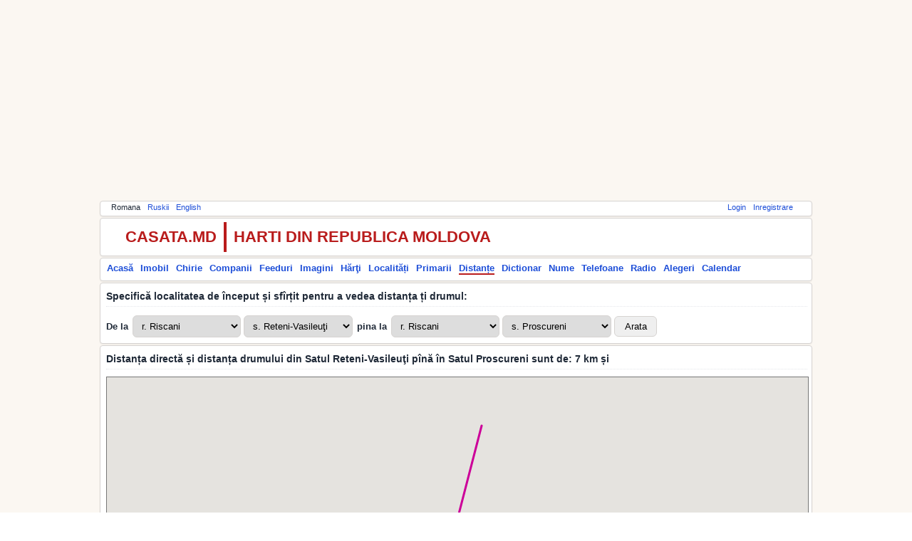

--- FILE ---
content_type: text/html; charset=utf-8
request_url: https://distante.casata.md/index.php?l=ru&from=7120&to=7125
body_size: 14848
content:
<!doctype html><html><head><title>Distanța din Satul Reteni-Vasileuţi pînă în Satul Proscureni</title><meta charset="utf-8"><meta content="description" name="description"/><meta content="keywords" name="keywords"/><!--[if lt IE 9]><script src="https://html5shiv.googlecode.com/svn/trunk/html5.js"></script><![endif]--><link  rel="icon" href="https://common.casata.md/img/favicon.ico"><link rel="stylesheet" href="https://common.casata.md/style/reset.css"><link rel="stylesheet" href="https://common.casata.md/style/fonts.css"><link rel="stylesheet" href="https://common.casata.md/style/base.css"><link rel="stylesheet" href="https://common.casata.md/style/common.css"><script src="https://common.casata.md/js/scripts.js"></script><script src="https://www.google.com/recaptcha/api.js?hl=ro"></script><script src="https://cdn.ckeditor.com/4.4.6/basic/ckeditor.js"></script><script src="https://maps.googleapis.com/maps/api/js?key=AIzaSyAPy4xpXsRZdvlEN2mAdXq6LJpkCZ6wniw&libraries=geometry&sensor=false"></script><script src="https://ajax.googleapis.com/ajax/libs/jquery/1.7.0/jquery.min.js"></script><script src="https://common.casata.md/js/directions.js"></script><!-- Google tag (gtag.js) --><script async src="https://www.googletagmanager.com/gtag/js?id=UA-1976884-1"></script><script>window.dataLayer = window.dataLayer || [];function gtag(){dataLayer.push(arguments);}gtag('js', new Date());gtag('config', 'UA-1976884-1');</script></head><body onload="DirectionsMapViewOnMapLoad()"><div id="fb-root"></div><script>(function(d, s, id) {  var js, fjs = d.getElementsByTagName(s)[0];  if (d.getElementById(id)) return;  js = d.createElement(s); js.id = id;  js.src = "//connect.facebook.net/en_GB/sdk.js#xfbml=1&version=v2.8&appId=209032902551666";  fjs.parentNode.insertBefore(js, fjs);}(document, 'script', 'facebook-jssdk'));</script><div id="main" class="main"><script async src="//pagead2.googlesyndication.com/pagead/js/adsbygoogle.js"></script><!-- topAd --><ins class="adsbygoogle" style="display:block" data-ad-client="ca-pub-3574090138068623" data-ad-slot="3058206169" data-ad-format="auto" data-full-width-responsive="true"></ins><script>(adsbygoogle = window.adsbygoogle || []).push({});</script><div id="topmenu" class="container bar tophormenu"><div id="langmenu" style="display:block;float:left"><ul><li>Romana</li><li><a href="index.php?l=ru&amp;from=7120&amp;to=7125">Ruskii</a></li><li><a href="index.php?l=en&amp;from=7120&amp;to=7125">English</a></li></ul></div><div id="usermenu" style="display:block;float:right"><ul><li><a href="https://accounts.casata.md/login.php">Login</a></li><li><a href="https://accounts.casata.md/register.php">Inregistrare</a></li></ul></div><div style="clear: both;"></div></div><div id="logo" class="container bar tophorlogo"><div id="logo-title-left" style="display:block;float:left">CASATA.MD</div><div id="logo-title-right" style="display:block;float:left">HARTI DIN REPUBLICA MOLDOVA</div><div class="fb-like" data-href="https://www.facebook.com/casata.moldova/" data-layout="button_count" data-action="like" data-size="small" data-show-faces="true" data-share="false"></div><div id="logo-plusone" style="display:block;float:left;padding-left:100px;"><script type="text/javascript" src="https://apis.google.com/js/plusone.js">{lang: 'ro'}</script><g:plusone size="medium"></g:plusone></div><div style="clear: both;"></div></div><div id="mainmenu" class="container bar mainhormenu"><div id="mainmenuleft" style="display:block;float:left"><ul><li><a href="https://casata.md/index.php?l=ro">Acasă</a></li><li><a href="https://imobil.casata.md/index.php?l=ro">Imobil</a></li><li><a href="https://chirie.casata.md/index.php?l=ro">Chirie</a></li><li><a href="https://companies.casata.md/index.php?l=ro">Companii</a></li><li><a href="https://feeds.casata.md/index.php?l=ro">Feeduri</a></li><li><a href="https://photos.casata.md/index.php?l=ro">Imagini</a></li><li><a href="https://maps.casata.md/index.php?l=ro">Hărţi</a></li><li><a href="https://localitati.casata.md/index.php?l=ro">Localități</a></li><li><a href="https://primarii.casata.md/index.php?l=ro">Primarii</a></li><li><a href="https://distante.casata.md/index.php?l=ro" style="border-bottom:2px solid #B91C1C;">Distanțe</a></li><li><a href="https://dictionar.casata.md/index.php?l=ro">Dictionar</a></li><li><a href="https://nume.casata.md/index.php?l=ro">Nume</a></li><li><a href="https://telefoane.casata.md/index.php?l=ro">Telefoane</a></li><li><a href="https://fm.casata.md/index.php?l=ro">Radio</a></li><li><a href="https://alegeri.casata.md/index.php?l=ro">Alegeri</a></li><li><a href="https://calendar.casata.md/index.php?l=ro">Calendar</a></li></ul></div><div style="clear: both;"></div></div><div id="body"><div id="container"><div id="center" class="container center" style="width:1000px;"><div class="container groupbox"><div class="container groupboxheader"><h3>Specifică localitatea de început și sfîrțit pentru a vedea distanța ți drumul:</h3></div><form id="frmWizard" name="frmWizard" method="post"><strong>De la </strong> <select id="raionstart" name="raionstart" style="" size="1" onchange="javascript:FillLocationsDropDown(this,'localitatestart')"><option value=100>m. Chisinau</option><option value=300>m. Balti</option><option value=9601>m. Comrat</option><option value=700>m. Tiraspol</option><option value=500>m. Tighina (Bender)</option><option value=1000>r. Anenii Noi</option><option value=1200>r. Basarabeasca</option><option value=1400>r. Briceni</option><option value=1700>r. Cahul</option><option value=2500>r. Calarasi</option><option value=2100>r. Cantemir</option><option value=2700>r. Causeni</option><option value=2900>r. Cimislia</option><option value=3100>r. Criuleni</option><option value=3400>r. Donduseni</option><option value=3600>r. Drochia</option><option value=3800>r. Dubasari</option><option value=4100>r. Edinet</option><option value=4300>r. Falesti</option><option value=4500>r. Floresti</option><option value=4800>r. Glodeni</option><option value=5300>r. Hincesti</option><option value=5500>r. Ialoveni</option><option value=5700>r. Leova</option><option value=6000>r. Nisporeni</option><option value=6200>r. Ocnita</option><option value=6400>r. Orhei</option><option value=6700>r. Rezina</option><option value=7100 selected>r. Riscani</option><option value=7400>r. Singerei</option><option value=8300>r. Soldanesti</option><option value=7800>r. Soroca</option><option value=8500>r. Stefan Voda</option><option value=8000>r. Straseni</option><option value=8700>r. Taraclia</option><option value=8900>r. Telenesti</option><option value=9200>r. Ungheni</option></select><select id="localitatestart" name="localitatestart" style="" size="1"><option value=7101>or. Rîşcani</option><option value=7122>or. Costeşti</option><option value=7111>s. Alexăndreşti</option><option value=7115>s. Aluniş</option><option value=7155>s. Armanca</option><option value=7118>s. Avrămeni</option><option value=7110>s. Bălanul Nou</option><option value=7116>s. Borosenii Noi</option><option value=7117>s. Branişte</option><option value=7152>s. Bulhac</option><option value=7153>s. Cepăria</option><option value=7129>s. Ciobanovca</option><option value=7156>s. Ciubară</option><option value=7121>s. Corlăteni</option><option value=7112>s. Cucuieţii Noi</option><option value=7113>s. Cucuieţii Vechi</option><option value=7124>s. Dămăşcani</option><option value=7140>s. Druţa</option><option value=7161>s. Dumeni</option><option value=7123>s. Duruitoarea</option><option value=7162>s. Duruitoarea Nouă</option><option value=7126>s. Gălăşeni</option><option value=7128>s. Grinăuţi</option><option value=7130>s. Hiliuţi</option><option value=7131>s. Horodişte</option><option value=7114>s. Ivăneşti</option><option value=7133>s. Lupăria</option><option value=7127>s. Mălăieşti</option><option value=7132>s. Malinovscoe</option><option value=7134>s. Mihăileni</option><option value=7157>s. Mihăilenii Noi</option><option value=7158>s. Moşeni</option><option value=7164>s. Nihoreni</option><option value=7137>s. Păscăuţi</option><option value=7136>s. Petruşeni</option><option value=7138>s. Pîrjota</option><option value=7141>s. Pociumbăuţi</option><option value=7139>s. Pociumbeni</option><option value=7125>s. Proscureni</option><option value=7142>s. Răcăria</option><option value=7144>s. Rămăzan</option><option value=7145>s. Recea</option><option value=7119>s. Reteni</option><option value=7120 selected>s. Reteni-Vasileuţi</option><option value=7150>s. Şaptebani</option><option value=7148>s. Singureni</option><option value=7146>s. Slobozia-Recea</option><option value=7159>s. Ştiubeieni</option><option value=7149>s. Sturzeni</option><option value=7151>s. Şumna</option><option value=7147>s. Sverdiac</option><option value=7143>s. Uşurei</option><option value=7160>s. Văratic</option><option value=7154>s. Vasileuţi</option><option value=7163>s. Zăicani</option></select><strong> pina la </strong><select id="raionend" name="raionend" style="" size="1" onchange="javascript:FillLocationsDropDown(this,'localitateend')"><option value=100>m. Chisinau</option><option value=300>m. Balti</option><option value=9601>m. Comrat</option><option value=700>m. Tiraspol</option><option value=500>m. Tighina (Bender)</option><option value=1000>r. Anenii Noi</option><option value=1200>r. Basarabeasca</option><option value=1400>r. Briceni</option><option value=1700>r. Cahul</option><option value=2500>r. Calarasi</option><option value=2100>r. Cantemir</option><option value=2700>r. Causeni</option><option value=2900>r. Cimislia</option><option value=3100>r. Criuleni</option><option value=3400>r. Donduseni</option><option value=3600>r. Drochia</option><option value=3800>r. Dubasari</option><option value=4100>r. Edinet</option><option value=4300>r. Falesti</option><option value=4500>r. Floresti</option><option value=4800>r. Glodeni</option><option value=5300>r. Hincesti</option><option value=5500>r. Ialoveni</option><option value=5700>r. Leova</option><option value=6000>r. Nisporeni</option><option value=6200>r. Ocnita</option><option value=6400>r. Orhei</option><option value=6700>r. Rezina</option><option value=7100 selected>r. Riscani</option><option value=7400>r. Singerei</option><option value=8300>r. Soldanesti</option><option value=7800>r. Soroca</option><option value=8500>r. Stefan Voda</option><option value=8000>r. Straseni</option><option value=8700>r. Taraclia</option><option value=8900>r. Telenesti</option><option value=9200>r. Ungheni</option></select><select id="localitateend" name="localitateend" style="" size="1"><option value=7101>or. Rîşcani</option><option value=7122>or. Costeşti</option><option value=7111>s. Alexăndreşti</option><option value=7115>s. Aluniş</option><option value=7155>s. Armanca</option><option value=7118>s. Avrămeni</option><option value=7110>s. Bălanul Nou</option><option value=7116>s. Borosenii Noi</option><option value=7117>s. Branişte</option><option value=7152>s. Bulhac</option><option value=7153>s. Cepăria</option><option value=7129>s. Ciobanovca</option><option value=7156>s. Ciubară</option><option value=7121>s. Corlăteni</option><option value=7112>s. Cucuieţii Noi</option><option value=7113>s. Cucuieţii Vechi</option><option value=7124>s. Dămăşcani</option><option value=7140>s. Druţa</option><option value=7161>s. Dumeni</option><option value=7123>s. Duruitoarea</option><option value=7162>s. Duruitoarea Nouă</option><option value=7126>s. Gălăşeni</option><option value=7128>s. Grinăuţi</option><option value=7130>s. Hiliuţi</option><option value=7131>s. Horodişte</option><option value=7114>s. Ivăneşti</option><option value=7133>s. Lupăria</option><option value=7127>s. Mălăieşti</option><option value=7132>s. Malinovscoe</option><option value=7134>s. Mihăileni</option><option value=7157>s. Mihăilenii Noi</option><option value=7158>s. Moşeni</option><option value=7164>s. Nihoreni</option><option value=7137>s. Păscăuţi</option><option value=7136>s. Petruşeni</option><option value=7138>s. Pîrjota</option><option value=7141>s. Pociumbăuţi</option><option value=7139>s. Pociumbeni</option><option value=7125 selected>s. Proscureni</option><option value=7142>s. Răcăria</option><option value=7144>s. Rămăzan</option><option value=7145>s. Recea</option><option value=7119>s. Reteni</option><option value=7120>s. Reteni-Vasileuţi</option><option value=7150>s. Şaptebani</option><option value=7148>s. Singureni</option><option value=7146>s. Slobozia-Recea</option><option value=7159>s. Ştiubeieni</option><option value=7149>s. Sturzeni</option><option value=7151>s. Şumna</option><option value=7147>s. Sverdiac</option><option value=7143>s. Uşurei</option><option value=7160>s. Văratic</option><option value=7154>s. Vasileuţi</option><option value=7163>s. Zăicani</option></select><input id="fromlat" name="fromlat" type="hidden" value="47.8066673278808600"/><input id="fromlng" name="fromlng" type="hidden" value="27.2613887786865230"/><input id="tolat" name="tolat" type="hidden" value="47.8672218322753900"/><input id="tolng" name="tolng" type="hidden" value="27.2849998474121100"/><input name="show" type="button" class="button" style="width:60px;" value="Arata" onclick="javascript:ShowDirections('localitatestart','localitateend')"></form></div><div class="container groupbox"><div class="container groupboxheader"><h3>Distanța directă și distanța drumului din Satul Reteni-Vasileuţi pînă în Satul Proscureni sunt de: <span id="directdistance"></span> și <span id="roaddistance"></span></h3></div><div id="map" style="width: 100%;height: 400px;border:1px solid #777777;margin-top: 2px;"></div></div></div><div style="clear: both;"></div></div></div><div id="footer" class="container bar bottomhormenu"><div id="bottommenu"><ul><li><a href="https://accounts.casata.md/feedback.php">Feedback</a></li><li> | Email la: <a href="mailto:casata.md@outlook.com">casata.md@outlook.com</a></li></ul><div class="fb-like" data-href="https://www.facebook.com/casata.moldova/" data-layout="button_count" data-action="like" data-size="small" data-show-faces="true" data-share="false"></div><div id="logo-plusone" style="display:block;float:left;padding-left:100px;"><script type="text/javascript" src="https://apis.google.com/js/plusone.js">{lang: 'ro'}</script><g:plusone size="medium"></g:plusone></div></div><div style="clear: both;"></div></div><script async src="//pagead2.googlesyndication.com/pagead/js/adsbygoogle.js"></script><!-- bottomAd --><ins class="adsbygoogle" style="display:block" data-ad-client="ca-pub-3574090138068623" data-ad-slot="1166607204" data-ad-format="auto" data-full-width-responsive="true"></ins><script>(adsbygoogle = window.adsbygoogle || []).push({});</script></body></html>

--- FILE ---
content_type: text/html; charset=utf-8
request_url: https://accounts.google.com/o/oauth2/postmessageRelay?parent=https%3A%2F%2Fdistante.casata.md&jsh=m%3B%2F_%2Fscs%2Fabc-static%2F_%2Fjs%2Fk%3Dgapi.lb.en.2kN9-TZiXrM.O%2Fd%3D1%2Frs%3DAHpOoo_B4hu0FeWRuWHfxnZ3V0WubwN7Qw%2Fm%3D__features__
body_size: 164
content:
<!DOCTYPE html><html><head><title></title><meta http-equiv="content-type" content="text/html; charset=utf-8"><meta http-equiv="X-UA-Compatible" content="IE=edge"><meta name="viewport" content="width=device-width, initial-scale=1, minimum-scale=1, maximum-scale=1, user-scalable=0"><script src='https://ssl.gstatic.com/accounts/o/2580342461-postmessagerelay.js' nonce="33WDZ0SYKuC22PzMTwEN_A"></script></head><body><script type="text/javascript" src="https://apis.google.com/js/rpc:shindig_random.js?onload=init" nonce="33WDZ0SYKuC22PzMTwEN_A"></script></body></html>

--- FILE ---
content_type: text/html; charset=utf-8
request_url: https://www.google.com/recaptcha/api2/aframe
body_size: -87
content:
<!DOCTYPE HTML><html><head><meta http-equiv="content-type" content="text/html; charset=UTF-8"></head><body><script nonce="ja7dO33htccHg3KtP6IWIQ">/** Anti-fraud and anti-abuse applications only. See google.com/recaptcha */ try{var clients={'sodar':'https://pagead2.googlesyndication.com/pagead/sodar?'};window.addEventListener("message",function(a){try{if(a.source===window.parent){var b=JSON.parse(a.data);var c=clients[b['id']];if(c){var d=document.createElement('img');d.src=c+b['params']+'&rc='+(localStorage.getItem("rc::a")?sessionStorage.getItem("rc::b"):"");window.document.body.appendChild(d);sessionStorage.setItem("rc::e",parseInt(sessionStorage.getItem("rc::e")||0)+1);localStorage.setItem("rc::h",'1769017140568');}}}catch(b){}});window.parent.postMessage("_grecaptcha_ready", "*");}catch(b){}</script></body></html>

--- FILE ---
content_type: application/x-javascript
request_url: https://common.casata.md/js/directions.js
body_size: 3666
content:
function DirectionsMapViewOnMapLoad() {
	var osmOptions = {
	  getTileUrl: function(coord, zoom) {
	    return "https://a.tile.openstreetmap.org/"+zoom+"/"+coord.x+"/"+coord.y+".png";
	  },
	  tileSize: new google.maps.Size(256, 256),
	  maxZoom: 19,
	  isPng: true,
	  name: "OSM",
	  alt: "OpenStreetMap"
	};
	var osmMapType = new google.maps.ImageMapType(osmOptions);
	var startlat=document.getElementById("fromlat").value;
	var startlng=document.getElementById("fromlng").value;	
	var endlat=document.getElementById("tolat").value;
	var endlng=document.getElementById("tolng").value;	
	
	var startlatlng = new google.maps.LatLng(startlat,startlng);
	var endlatlng = new google.maps.LatLng(endlat,endlng);
	var bound = new google.maps.LatLngBounds();
	var b1=bound.extend(startlatlng);
	var b2=b1.extend(endlatlng);
	
	var OSM_MAPTYPE_ID = 'OSM';
	//var mapTypeIdValue=GetMapTypeConstant(0);
	var centerlatlng = new google.maps.LatLng(startlat,startlng);
	var mapOptions = {
		zoom: 13,
		center:centerlatlng,
		panControl: false,
		streetViewControl: false,
		mapTypeControlOptions: {mapTypeIds:[google.maps.MapTypeId.HYBRID,google.maps.MapTypeId.ROADMAP,google.maps.MapTypeId.SATELLITE,google.maps.MapTypeId.TERRAIN,OSM_MAPTYPE_ID],style:google.maps.MapTypeControlStyle.HORIZONTAL_BAR},
		mapTypeId: google.maps.MapTypeId.ROADMAP,
		overviewMapControl: true,
		overviewMapControlOptions:{opened:true},
		scaleControl: true,
		zoomControl: true,
		zoomControlOptions: {style:google.maps.ZoomControlStyle.LARGE}
	};
	
	var directionsDisplay;
	var directionsService = new google.maps.DirectionsService();
	var map;
	var oldDirections = [];
	var currentDirections = null;
	 
	map = new google.maps.Map(document.getElementById("map"),mapOptions);
	map.mapTypes.set(OSM_MAPTYPE_ID, osmMapType);
	map.fitBounds(b2);

    directionsDisplay = new google.maps.DirectionsRenderer({
        'map': map,
        'preserveViewport': true,
        'draggable': true
    });
    //directionsDisplay.setPanel(document.getElementById("dir"));

	var request = {
	    origin:startlatlng,
	    destination:endlatlng,
	    travelMode: google.maps.DirectionsTravelMode.DRIVING
	};
	directionsService.route(request, function(response, status) {
	  if (status == google.maps.DirectionsStatus.OK) {
	    directionsDisplay.setDirections(response);
	    //alert(response.routes[0].legs[0].distance.value);
	    document.getElementById("roaddistance").innerHTML=response.routes[0].legs[0].distance.text;
	  }
	});

  var geodesic;
  var geodesicOptions = {
    strokeColor: '#CC0099',
    strokeOpacity: 1.0,
    strokeWeight: 3,
    geodesic: true
  }
  geodesic = new google.maps.Polyline(geodesicOptions);
  geodesic.setMap(map);
  var path = [startlatlng, endlatlng];
  geodesic.setPath(path);
  //google.load("google.maps.geometry");
  document.getElementById("directdistance").innerHTML=Math.round(google.maps.geometry.spherical.computeDistanceBetween(startlatlng, endlatlng)/1000)+' km';
  //alert();
}
function FillLocationsDropDown(parentdropdown,childdropdown){
	$(document).ready(function(){
	  $.ajax({
	    type: "GET",
		url: "xml.php?raion_id="+parentdropdown.options[parentdropdown.selectedIndex].value,	    
	    dataType: "xml",
	    success: ReplaceItems
	  });
	});
	function ReplaceItems(xml){
	  $('#'+childdropdown+' >option').remove();
	  $(xml).find("location").each(function(){
		id=$(this).attr("id");
		name=$(this).attr("name");
		$('#'+childdropdown).append("<option value='"+id+"'>"+name+"</option>");
	  });
	}	
}
function ShowDirections(start,end){
	window.location = "index.php?from="+$('#'+start+' :selected').val()+"&to="+$('#'+end+' :selected').val();
}